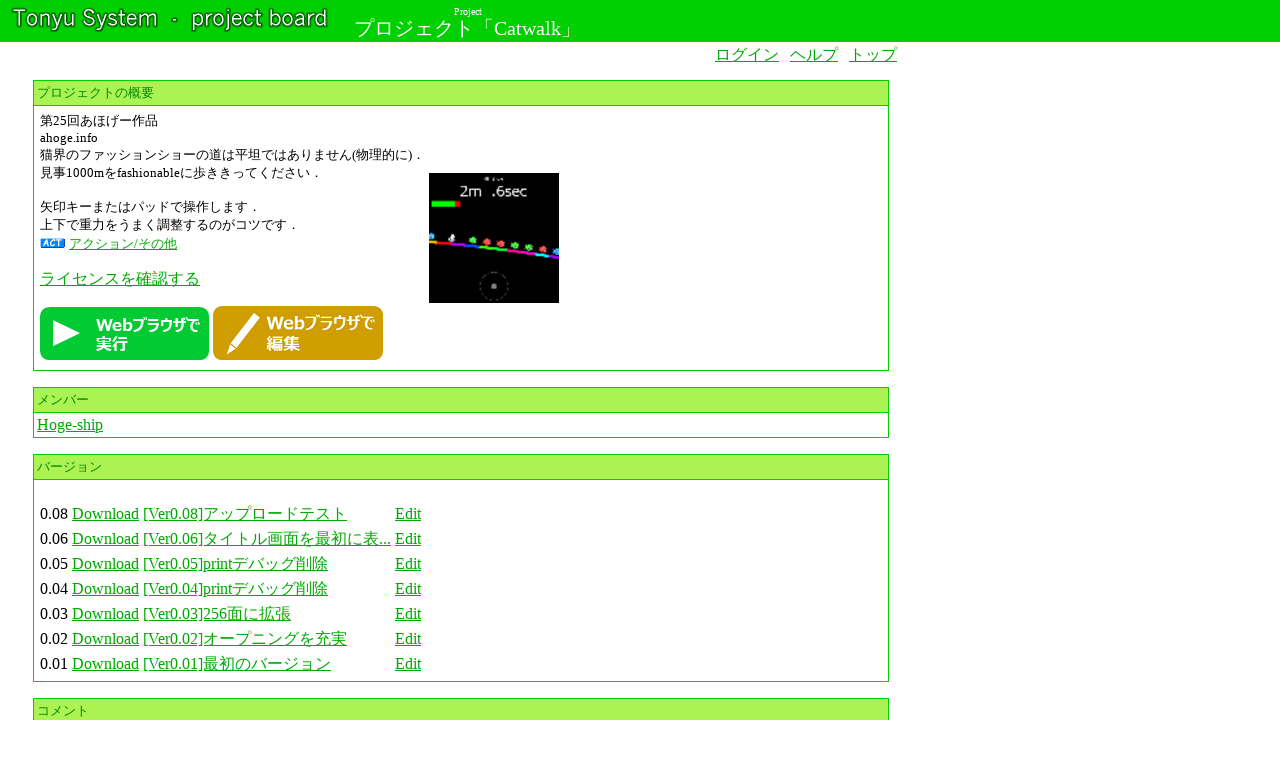

--- FILE ---
content_type: text/html; charset=utf-8
request_url: https://www.tonyu.jp/project/viewProject.cgi?mainkey=755
body_size: 8857
content:

<html>
<style><!--
    .white a:link { color:white; }
    .white a:visited { color:white; }
    .white a:hover { color:red; }
    .title { color: white; font-size:20px;}
-->
#deprecationWarning a {
    color: red;
}
</style>
<head>
<meta http-equiv="Content-type" content="text/html; charset=utf-8">
 <title>プロジェクト「Catwalk」</title>
<script src="../fixurl.js">
</script>
<link rel="shortcut icon" href="tnu.ico">
<script src="http://www.google-analytics.com/urchin.js"
type="text/javascript">
</script>
<script type="text/javascript">
_uacct = "UA-154851-1";
urchinTracker();
</script>

    <meta name="twitter:card" content="summary" />
    <meta property="og:url" content="https://www.tonyu.jp/project/viewProject.cgi?mainkey=755" />
    <meta property="og:title" content="Catwalk" />
    <meta property="og:description" content="第25回あほげー作品
ahoge.info
猫界のファッションショーの道は平坦ではありません(物理的に)．
見事1000mをfashionableに歩ききってください．

矢印キーまたはパッドで操作します．
上下で重力をうまく調整するのがコツです．" />
    <meta property="og:image" content="https://www.tonyu.jp/project/files/prj-Img995.png" />

    
</head>
<body bgcolor=ffffff link=00aa00 vlink=666666 alink=ff0000 text=000000
 topmargin=0 bottommargin=0 leftmargin=0 rightmargin=0
 marginheight=0 marginwidth=0 >
<table width=100% background="img/bgcolor.png" cellpadding=0 cellspacing=0 border=0>
  <tr><td><a href="http://www.tonyu.jp/"><img border=0 src="img/tonyu.png" alt="Project Board"></a>
  <span class="title"><ruby><rb>プロジェクト「Catwalk」<rb><rt>Project</rt></ruby></span></td></tr>
</table>
<div id="deprecationWarning"></div>
<table width=900>
<tr>  <td align=right>	<a href="login.cgi?">ログイン</a>
 <font color=white>|</font>
        <a href="help.cgi?">ヘルプ</a>
  <font color=white>|</font>
        <a href="top.cgi?">トップ</a>
 
</td> </tr>
</table>
<table width=900 cellspacing=10><tr>
<td width=10><BR></td>  <td><P>
       <table background=img/bgcolor.png
	   width=100% cellspacing=0 cellpadding=0 border=0>
	<tr><td>
          <table width=100% cellspacing=1 cellpadding=3 border=0>
 	    <tr width=60 >
             <td background=img/bg2.png>
                <font color=#008800 size=-1>プロジェクトの概要</font>
              </td>
	    </tr>
	    <tr><td background=img/bg3.png><table ><tr ><td ><font size=-1>第25回あほげー作品<BR>
ahoge.info<BR>
猫界のファッションショーの道は平坦ではありません(物理的に)．<BR>
見事1000mをfashionableに歩ききってください．<BR>
<BR>
矢印キーまたはパッドで操作します．<BR>
上下で重力をうまく調整するのがコツです．</font><BR><a href="searchByGerne.cgi?gerne=4&"><img src="img/cat/4.png" border=0></a>
<a href="searchByGerne.cgi?gerne=4&"><font size=-1>アクション/その他</font></a>
<P><a href="viewLicense.cgi?project=755&">ライセンスを確認する</a>
<BR><div>
         <a href="http://run.tonyu.jp/hoge_ship/catwalk/index.html"><img alt="Webブラウザで実行" src="img/runWebApp.png"/></a>
         <A target="edit" href="https://edit.tonyu.jp/index.html?fromPrjB=catwalk0.08.zip">
            <img alt="Webブラウザで編集" src="img/editWebApp.png"/>
        </a></div></td>
<td ><a href="editImage.cgi?mainkey=755&"><img border=0 src="thumb/prj-Img995.png"></a>
</td>
</tr></table></td></tr>
          </table>
        </td></tr>
    </table>

<P>
       <table background=img/bgcolor.png
	   width=100% cellspacing=0 cellpadding=0 border=0>
	<tr><td>
          <table width=100% cellspacing=1 cellpadding=3 border=0>
 	    <tr width=60 >
             <td background=img/bg2.png>
                <font color=#008800 size=-1>メンバー</font>
              </td>
	    </tr>
	    <tr><td background=img/bg3.png><a href="userInfo.cgi?user=hoge_ship&">Hoge-ship</a>
</td></tr>
          </table>
        </td></tr>
    </table>

<P>
       <table background=img/bgcolor.png
	   width=100% cellspacing=0 cellpadding=0 border=0>
	<tr><td>
          <table width=100% cellspacing=1 cellpadding=3 border=0>
 	    <tr width=60 >
             <td background=img/bg2.png>
                <font color=#008800 size=-1>バージョン</font>
              </td>
	    </tr>
	    <tr><td background=img/bg3.png><BR><table ><tr ><td >0.08</td>
<td ><a href="confirmDownload.cgi?version=1936&">Download</a>
</td>
<td ><a href="viewComment.cgi?mainkey=4265&">[Ver0.08]アップロードテスト</a>
</td>
<td ><A target="edit" href="https://edit.tonyu.jp/index.html?fromPrjB=catwalk0.08.zip">Edit</a></td>
</tr><tr ><td >0.06</td>
<td ><a href="confirmDownload.cgi?version=1934&">Download</a>
</td>
<td ><a href="viewComment.cgi?mainkey=4263&">[Ver0.06]タイトル画面を最初に表...</a>
</td>
<td ><A target="edit" href="https://edit.tonyu.jp/index.html?fromPrjB=catwalk0.06.zip">Edit</a></td>
</tr><tr ><td >0.05</td>
<td ><a href="confirmDownload.cgi?version=1933&">Download</a>
</td>
<td ><a href="viewComment.cgi?mainkey=4262&">[Ver0.05]printデバッグ削除</a>
</td>
<td ><A target="edit" href="https://edit.tonyu.jp/index.html?fromPrjB=catwalk0.05.zip">Edit</a></td>
</tr><tr ><td >0.04</td>
<td ><a href="confirmDownload.cgi?version=1932&">Download</a>
</td>
<td ><a href="viewComment.cgi?mainkey=4261&">[Ver0.04]printデバッグ削除</a>
</td>
<td ><A target="edit" href="https://edit.tonyu.jp/index.html?fromPrjB=catwalk0.04.zip">Edit</a></td>
</tr><tr ><td >0.03</td>
<td ><a href="confirmDownload.cgi?version=1931&">Download</a>
</td>
<td ><a href="viewComment.cgi?mainkey=4260&">[Ver0.03]256面に拡張</a>
</td>
<td ><A target="edit" href="https://edit.tonyu.jp/index.html?fromPrjB=catwalk0.03.zip">Edit</a></td>
</tr><tr ><td >0.02</td>
<td ><a href="confirmDownload.cgi?version=1927&">Download</a>
</td>
<td ><a href="viewComment.cgi?mainkey=4254&">[Ver0.02]オープニングを充実</a>
</td>
<td ><A target="edit" href="https://edit.tonyu.jp/index.html?fromPrjB=catwalk0.02.zip">Edit</a></td>
</tr><tr ><td >0.01</td>
<td ><a href="confirmDownload.cgi?version=1925&">Download</a>
</td>
<td ><a href="viewComment.cgi?mainkey=4252&">[Ver0.01]最初のバージョン</a>
</td>
<td ><A target="edit" href="https://edit.tonyu.jp/index.html?fromPrjB=catwalk0.01.zip">Edit</a></td>
</tr></table></td></tr>
          </table>
        </td></tr>
    </table>

<P>
   
<P>
       <table background=img/bgcolor.png
	   width=100% cellspacing=0 cellpadding=0 border=0>
	<tr><td>
          <table width=100% cellspacing=1 cellpadding=3 border=0>
 	    <tr width=60 >
             <td background=img/bg2.png>
                <font color=#008800 size=-1>コメント</font>
              </td>
	    </tr>
	    <tr><td background=img/bg3.png><a href="allComments.cgi?project=755&">全部読む</a>
<BR><BR><img border=0 src="img/comment.png">
          <a href="viewComment.cgi?mainkey=4265&">[Ver0.08]アップロードテスト</a>

        <font size=-1 color=#000088>2018-02-16 20:36 by 
       Hoge-ship
       </font> 
    <BR><img border=0 src="img/comment.png">
          <a href="viewComment.cgi?mainkey=4264&">[Ver0.07]アップロードテスト</a>

        <font size=-1 color=#000088>2018-02-16 20:35 by 
       Hoge-ship
       </font> 
    <BR><img border=0 src="img/comment.png">
          <a href="viewComment.cgi?mainkey=4263&">[Ver0.06]タイトル画面を最初に表...</a>

        <font size=-1 color=#000088>2018-02-13 15:57 by 
       Hoge-ship
       </font> 
    <BR><img border=0 src="img/comment.png">
          <a href="viewComment.cgi?mainkey=4262&">[Ver0.05]printデバッグ削除</a>

        <font size=-1 color=#000088>2018-02-12 13:12 by 
       Hoge-ship
       </font> 
    <BR><img border=0 src="img/comment.png">
          <a href="viewComment.cgi?mainkey=4261&">[Ver0.04]printデバッグ削除</a>

        <font size=-1 color=#000088>2018-02-12 13:10 by 
       Hoge-ship
       </font> 
    <BR><img border=0 src="img/comment.png">
          <a href="viewComment.cgi?mainkey=4260&">[Ver0.03]256面に拡張</a>

        <font size=-1 color=#000088>2018-02-12 13:08 by 
       Hoge-ship
       </font> 
    <BR><img border=0 src="img/comment.png">
          <a href="viewComment.cgi?mainkey=4254&">[Ver0.02]オープニングを充実</a>

        <font size=-1 color=#000088>2018-02-10 12:43 by 
       Hoge-ship
       </font> 
    <BR><img border=0 src="img/comment.png">
          <a href="viewComment.cgi?mainkey=4252&">[Ver0.01]最初のバージョン</a>

        <font size=-1 color=#000088>2018-02-10 11:02 by 
       Hoge-ship
       </font> 
    <BR></td></tr>
          </table>
        </td></tr>
    </table>


</td></tr></table>
    <script src="../pl.js"></script>
    <script src="js/checkRunscr.js"></script>
</body></html>
